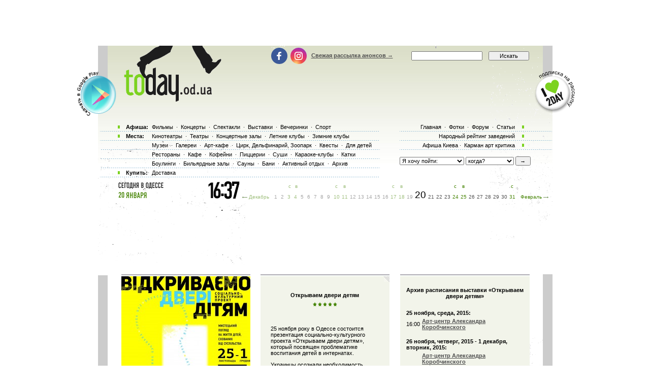

--- FILE ---
content_type: text/html; charset=windows-1251
request_url: http://today.od.ua/Otkryvaem_dveri_detyam/
body_size: 11773
content:

<!--[if IE]><!DOCTYPE HTML PUBLIC "-//W3C//DTD HTML 4.01//EN"
   "http://www.w3.org/TR/html4/strict.dtd"><![endif]-->
<html>
<head>
<title>Выставка &laquo;Открываем двери детям&raquo; - расписание, рецензия, фотография</title>
<meta name="Description" lang="ru" content="Открываем двери детям - рецензия, фотография, анонс, расписание">
<meta name="Keywords" lang="ru" content="Открываем двери детям, рецензия, фотография, постер, афиша, анонс, расписание">
<meta http-equiv="Content-Type" content="text/html; charset=utf-8">
<!--<script type="text/javascript" src="//vk.com/js/api/openapi.js?96"></script>-->

<script type="text/javascript">
function preloadpics()
{
  return 1;
}
</script>
<script src="/js/swfobject.js" type="text/javascript"></script>
<link href="/images/skin/green/intlTelInput.css" rel="stylesheet" type="text/css">
<link href="/images/skin/green/style2.css?v=1.001" rel="stylesheet" type="text/css"><link rel="alternate" type="application/rss+xml" title="RSS 2.0" href="/today.xml"/>
<link rel="SHORTCUT ICON" href="/favicon.ico"/>

<!--[if lt IE 7]>
<script src="/js/today-png.js" type="text/javascript">
</script>
<![endif]-->
<!--<script type="text/javascript" src="/js/jquery-1.4.1.min.js"></script>-->

<script type="text/javascript" src="/js/jquery-1.11.3.min.js"></script>
<script src="/js/fancy/jquery.fancybox.pack.js" type="text/javascript"></script>
<script type="text/javascript" src="/js/common.js"></script>
<script type="text/javascript" src="/js/rotate-bnr.js"></script>
<script src="/js/plugins.js" type="text/javascript"></script>
<script src="/js/intlTelInput.min.js" type="text/javascript" charset="utf-8"></script>
<script src="/js/jquery.maskedinput.min.js" type="text/javascript"></script>
<script src="/js/today7.js" type="text/javascript"></script>
<link rel="stylesheet" type="text/css" href="/js/fancy/jquery.fancybox.css" media="all" />


<script type="text/javascript">
	$(".fancybox")
    .fancybox({
        openEffect  : 'none',
        closeEffect : 'none',
        nextEffect  : 'none',
        prevEffect  : 'none',
        padding     : 0,
        autoSize	: false,
        width		: 1280,
        height		: 1024,
        //margin      : [10, 10, 10, 10], // Increase left/right margin
        centerOnScroll : true,
        modal		: false,
        scrolling : 'auto',
		preload   : true
    });
	$(document).ready(function(){
		jQuery("a[rel=gallery-img]").fancybox({
			'transitionIn':'none',
			'transitionOut':'none',
			'titlePosition':'inside',
			'titleFormat': function(title, currentArray, currentIndex, currentOpts) {
				return jQuery("#food_"+currentIndex).html();
			}
		});

        jQuery('.fancyorder').fancybox({
            type:'iframe',
            scrolling:'yes',
            transitionIn:'elastic',
            transitionOut:'elastic',
            onStart: function(){
                console.log(jQuery('.fancybox-iframe').contents().find('img'));
             /*this.width = $('.fancybox-iframe').contents().find('img').css('width');
             this.height = $('.fancybox-iframe').contents().find('img').css('height');*/

             //alert(1);
            },
        'speedIn'       :   600,
        'speedOut'      :   200

        });

	});
</script>
<script type="text/javascript">
var gaJsHost = (("https:" == document.location.protocol) ? "https://ssl." : "http://www.");
document.write(unescape("%3Cscript src='" + gaJsHost + "google-analytics.com/ga.js' type='text/javascript'%3E%3C/script%3E"));
</script>
<script type="text/javascript">
var pageTracker = _gat._getTracker("UA-139448-2");
pageTracker._initData();
pageTracker._trackPageview();
</script>
<script type="text/javascript">
$(document).ready(function(){
		var kol=0;
        jQuery('.close').each(function(){
            jQuery(this).bind('click', function(){
				console.log(1);
				jQuery(this).closest('.papa').hide();

				jQuery.post('/ajax.php',{'hide2':1});
				++kol;
			});
        });
		if (navigator.platform == 'iPad') {
			jQuery('.holder').hide();
			jQuery('.image').show();
		}
		else {
			jQuery('.holder').show();
			jQuery('.image').hide();
		}

 var hasFlash = false;

 try {

   var fo = new ActiveXObject('ShockwaveFlash.ShockwaveFlash');

   if(fo) hasFlash = true;

 }catch(e){

   if(navigator.mimeTypes ["application/x-shockwave-flash"] != undefined) hasFlash = true;

 }

});

function send_close(sender){
    jQuery(sender).closest('.papa').hide();
     jQuery.post('/ajax.php',{'hide':1});

}

</script>
<script>
$(function(){
    jQuery('#rgt').on('click',function(){
		      console.log(1);
			jQuery(this).closest('.banner').hide();
		});
})
</script>


<!-- Global site tag (gtag.js) - Google Ads: 980404150 -->
<script async src="https://www.googletagmanager.com/gtag/js?id=AW-980404150"></script>
<script>
  window.dataLayer = window.dataLayer || [];
  function gtag(){dataLayer.push(arguments);}
  gtag('js', new Date());

  gtag('config', 'AW-980404150');
</script>
<!-- Facebook Pixel Code -->
<script>
  !function(f,b,e,v,n,t,s)
  {if(f.fbq)return;n=f.fbq=function(){n.callMethod?
  n.callMethod.apply(n,arguments):n.queue.push(arguments)};
  if(!f._fbq)f._fbq=n;n.push=n;n.loaded=!0;n.version='2.0';
  n.queue=[];t=b.createElement(e);t.async=!0;
  t.src=v;s=b.getElementsByTagName(e)[0];
  s.parentNode.insertBefore(t,s)}(window, document,'script',
  'https://connect.facebook.net/en_US/fbevents.js');
  fbq('init', '205311286759420');
  fbq('track', 'PageView');
  fbq('track', 'ViewContent');
</script>
<noscript><img height="1" width="1" style="display:none" src="https://www.facebook.com/tr?id=205311286759420&ev=PageView&noscript=1" /></noscript>
<!-- End Facebook Pixel Code -->

</head>

<body onLoad="autoexec(); showTime();" 
      style="background-position:center 80px;"
    >
<!-- <div class="test_button" style="width:10px; height:10px; position:absolute; top:0; right:0;"></div> -->
<!--body onLoad=" autoexec(); showTime();" style="background-position:center 85px;"-->

<!-- ????? ? ????? -->

		<center>
		<table width="895px" cellpadding="0" cellspacing="0">
			<tr>
				<td width="895px" height="63px" align="center" valign="top">
					<div>
						<div class="krut"><script async src="https://pagead2.googlesyndication.com/pagead/js/adsbygoogle.js?client=ca-pub-2647294279068225"
     crossorigin="anonymous"></script>
<!-- ??????? ???? -->
<ins class="adsbygoogle"
     style="display:inline-block;width:728px;height:90px"
     data-ad-client="ca-pub-2647294279068225"
     data-ad-slot="5011451794"></ins>
<script>
     (adsbygoogle = window.adsbygoogle || []).push({});
</script></div>
					</div>
				</td>
			</tr>
		</table>
		</center><!-- .????? ? ?????. -->
<center >
<div class="page-content"  > 
<TABLE width="1005" height=100%>
	<tr>
		<td width=55 valign=top></td>
		<td width=895 style="padding: 0" class="content">
						<!--bigmir)net TOP 100 Part 1-->
			<script type="text/javascript" language="javascript"><!--
			bmN=navigator,bmD=document,bmD.cookie='b=b',i=0,bs=[],bm={v:126748,s:126748,t:6,c:bmD.cookie?1:0,n:Math.round((Math.random()* 1000000)),w:0};
			for(var f=self;f!=f.parent;f=f.parent)bm.w++;
			try{if(bmN.plugins&&bmN.mimeTypes.length&&(x=bmN.plugins['Shockwave Flash']))bm.m=parseInt(x.description.replace(/([a-zA-Z]|\s)+/,''));
			else for(var f=3;f<20;f++)if(eval('new ActiveXObject("ShockwaveFlash.ShockwaveFlash.'+f+'")'))bm.m=f}catch(e){;}
			try{bm.y=bmN.javaEnabled()?1:0}catch(e){;}
			try{bmS=screen;bm.v^=bm.d=bmS.colorDepth||bmS.pixelDepth;bm.v^=bm.r=bmS.width}catch(e){;}
			r=bmD.referrer.slice(7);if(r&&r.split('/')[0]!=window.location.host){bm.f=escape(r);bm.v^=r.length}
			bm.v^=window.location.href.length;for(var x in bm) if(/^[vstcnwmydrf]$/.test(x)) bs[i++]=x+bm[x];
			bmD.write('<img src="http://c.bigmir.net/?'+bs.join('&')+'"  width="0" height="0" border="0" alt="bigmir)net TOP 100" title="bigmir)net TOP 100" />');
			//-->
			</script>
			<noscript><img src="http://c.bigmir.net/?v126748&s126748&t6" width="0" height="0" alt="" title="" border="0" /></noscript>
			<!--bigmir)net TOP 100 Part 1-->
			
			<table width="895" height=100% class="t_b" border=0  cellpadding="0" cellspacing="0">
			
				<tr height=315 colspan=4>
					<td> </td>
				</tr>
				<tr>
					<td>
						<div style="padding-top: 15px"><table width="100%" cellpadding="0" cellspacing="0"><tr><td colspan=4><div class="krut"><script async src="https://pagead2.googlesyndication.com/pagead/js/adsbygoogle.js?client=ca-pub-2647294279068225"
     crossorigin="anonymous"></script>
<!-- ??????? ???? -->
<ins class="adsbygoogle"
     style="display:inline-block;width:728px;height:90px"
     data-ad-client="ca-pub-2647294279068225"
     data-ad-slot="5011451794"></ins>
<script>
     (adsbygoogle = window.adsbygoogle || []).push({});
</script></div></td></tr>
<tr height=30 colspan=4><td> </td></tr></table></div> 
					</td>
				</tr>
				<tr>
					<td colspan="4" width="895" height=100% class=t_c>

						<table width=895 height=100% cellpadding=0>
							<tr>
								<td width=19 valign=top bgcolor=#CCCCCC>
									<table width=19 height=0>
										<tr>
											<td height=0 width=19 bgcolor=white></td>
										</tr>
										<tr>
										<td></td>
										</tr>
									</table>
								</td>
								<td width=857 valign=top class="main-content">
									<!-- google_ad_section_start -->
<script>
var widesize=530;
</script>

<table width="857" border=0 cellpadding="0" cellspacing="0">
    <tr>
	<td width="27">&nbsp;</td>
	<td width="254" valign=top><table cellpadding=0 cellspacing=0 border=0 width=254><tr><td height="4"><img src=/images/kolonka_line.gif width=254 height=4 alt=""></td></tr><tr><td><a href=/actionphoto/44508 title='Открываем двери детям. Кликните чтобы увеличить' border=0><img src=/actions/44508_254.jpg alt='Открываем двери детям' width=254 border=0></a></td></tr><tr><td width="254" height="11"><img width=254 height=11 src=/images/line2.gif></td></tr><tr><td class=event_cell><div>современное искусство</div>
<script>
function showstars(t,id)
{
 if (t>=1) a='full'; else a='empty';
 if (t>=2) b='full'; else b='empty';
 if (t>=3) c='full'; else c='empty';
 if (t>=4) d='full'; else d='empty';
 if (t>=4.4) e='full'; else e='empty';

 document.write("<table width=50><tr>");
 document.write("<td width=10><a title='Поставить оценку 1' href='javascript:recWindow("+id+",1);this.blur();'><img alt='Поставить оценку 1' src=/images/skin/green/star_"+a+".gif width=9 height=9></a></td>");
 document.write("<td width=10><a title='Поставить оценку 2' href='javascript:recWindow("+id+",2);this.blur();'><img alt='Поставить оценку 2' src=/images/skin/green/star_"+b+".gif width=9 height=9></a></td>");
 document.write("<td width=10><a title='Поставить оценку 3' href='javascript:recWindow("+id+",3);this.blur();'><img alt='Поставить оценку 3' src=/images/skin/green/star_"+c+".gif width=9 height=9></a></td>");
 document.write("<td width=10><a title='Поставить оценку 4' href='javascript:recWindow("+id+",4);this.blur();'><img alt='Поставить оценку 4' src=/images/skin/green/star_"+d+".gif width=9 height=9></a></td>");
 document.write("<td width=10><a title='Поставить оценку 5' href='javascript:recWindow("+id+",5);this.blur();'><img alt='Поставить оценку 5' src=/images/skin/green/star_"+e+".gif width=9 height=9></a></td></tr></table>");
}

</script>Оцените выставку <b>Открываем двери детям</b>: <script>
 showstars(5,44508);
</script><br></td></tr><tr><td width="254" height="11"><img width=254 height=11 src=/images/line2.gif></td></tr><tr><td height=15> </td></tr><tr><td height="4"><img src=/images/kolonka_line.gif width=254 height=4 alt=""></td></tr><tr><td class=event_cell><a rel="nofollow" href=/createfotofolder/action/44508>Разместить здесь свои фотографии с выставки &laquo;Открываем двери детям&raquo;</a><br></td></tr><tr><td width="255" height="11"><img width=255 height=11 src=/images/line2.gif></td></tr>	<tr><td height="2px"></td></tr>
	<tr><td height="4"><img width="100%" height="4" alt="" src="/images/kolonka_line.gif"></td></tr>
	<tr><td height=5 style="background-color: #F2F4EA"></td></tr>
	<tr><td style="background-color: #F2F4EA; text-align: center">
	<noindex><a href="http://twitter.com/share" class="twitter-share-button" data-count="horizontal">Tweet</a><script type="text/javascript" src="http://platform.twitter.com/widgets.js"></script></noindex>
	<noindex><a href="http://www.facebook.com/sharer.php?u=http://www.today.od.ua/Otkryvaem_dveri_detyam/&t=" rel="nofollow" target="_blank"><img src="/images/fb.png" title="Поделиться в Facebook" width="20" height="20"></a></noindex>
	<noindex><a href="http://vkontakte.ru/share.php?url=http://www.today.od.ua/Otkryvaem_dveri_detyam/&title=" target="_blank" rel="nofollow"><img src="/images/vk.png" width="20" height="20" title="Поделиться вКонтакте"></a></noindex>
	</td></tr>
	<tr><td height=5 style="background-color: #F2F4EA"></td></tr>
	<tr><td height="4"><img width="100%" height="4" alt="" src="/images/kolonka_line.gif"></td></tr><tr><td><br><table width="254" border="0" cellpadding="0" cellspacing="0">
	<tr>
		<td width="254" height="24"><a title="Сегодня" href=/vystavki/ border=0><img border=0 src="/images/anonsi.gif" alt="Сегодня"></a></td>
  </tr>
<tr><td height="4"><img src=/images/kolonka_line.gif width=254 height=4 alt=""></td></tr><tr><td height=271 valign=top><a href=/><img src=/atypes/1.jpg width=254 height=271 border=0></a></td></tr><tr><td height="90" class="event_cell">
   		На этот день ничего нет.
     </td></tr>
   <tr><td height="11"><img width=254 height=11 src=/images/line2.gif></td></tr>
   <tr><td height="16">&nbsp;</td></tr>
   </table>	</td></tr></table></td>

	<td width="20">&nbsp;</td>

	<td width="254" valign=top><div id=textcontent style="z-index:10;"><table width=100% cellpadding=0 cellspacing=0>
	<tr><td height="4"><img src=/images/kolonka_line.gif width=100% height=4 alt=""></td></tr>
	<tr><td class=event_cell3><div style='width:100%;text-align:right;'><a href=javascript:togglewide()><img src=/images/resize.gif></a></div><table width=100% cellpadding=20 cellspacing=0 border=0><tr><td><center><h1>Открываем двери детям</h1><script>
 showstars(5,44508);
</script><br><br></center><div id=textsize style='font-size:11px'><br>25&nbsp;ноября року в&nbsp;Одессе состоится презентация социально-культурного проекта «Открываем двери детям», который посвящен проблематике воспитания детей в&nbsp;интернатах. <p>Украинцы осознали необходимость кардинальных изменений в&nbsp;себе и&nbsp;в&nbsp;своем государстве. Но&nbsp;изменения должны пронизывать все&nbsp;сферы жизни. Особенно &mdash; жизнь детей, которые получат от&nbsp;нас&nbsp;впоследствии обновленную страну. Интеграция в&nbsp;европейское сообщество невозможна без&nbsp;признания существующих проблем и&nbsp;внедрение стандартов для&nbsp;помощи тем, кто&nbsp;в&nbsp;ней&nbsp;нуждается.<p>В то&nbsp;время, как&nbsp;общество подарило себе ощущение свободы, 80&nbsp;тысяч детей до&nbsp;сих&nbsp;пор&nbsp;заперты в&nbsp;интернатах без&nbsp;возможностей для&nbsp;реализации своих прав и&nbsp;потенциала. Гражданская кампания «Открываем двери детям», которая стартовала в&nbsp;Украине в&nbsp;2013 году, призвана изменить эту&nbsp;ситуацию &mdash; консолидировать усилия гражданского общества ради внедрения системных изменений в&nbsp;социальной политике, которые приведут к&nbsp;отказу от&nbsp;интернатного содержания детей. Государство состоит из&nbsp;граждан, а,&nbsp;следовательно, каждый из&nbsp;нас&nbsp;должен осознать ответственность за&nbsp;судьбы тысяч детей.<p>Социально-культурный проект «Открываем двери детям» &mdash; это&nbsp;попытка художественными средствами привлечь внимание общества к&nbsp;проблеме воспитания детей в&nbsp;интернатах. Мы&nbsp;должны осознать необходимость коренных изменений &mdash; обеспечить равные права всем детям, и&nbsp;предоставить им&nbsp;возможность расти в&nbsp;среде любви и&nbsp;заботы. В&nbsp;проекте приняли участие фотограф-документалист Александр Гляделов, художники Юрий Кручак, Александр Курмаз, Алина Пивненко, Группа GAZ, Антон Логов, Александра Жумайлова, Николай Карабинович, Альбина Ялоза и&nbsp;Николай Лукин. Проект организован Представительством благотворительной организации «Надежда и&nbsp;жилье для&nbsp;детей» в&nbsp;Украине.<p>Ждем вас! </div></td></tr></table><div style="width:100%;text-align:right;"><a href=javascript:togglewide()><img src=/images/resizebot.gif></a></div></td></tr><tr><td width=100% height="11"><img width=100% height=11 src=/images/line2.gif></td></tr>
	<tr><td></td></tr></table></div><div id=karkas style="width:254px;height:1px;"></div></td>

	<td width="21">&nbsp;</td>
	<td width="255" valign=top>
	<table width=255 cellpadding=0 cellspacing=0><tr><td height="4"><img src=/images/kolonka_line.gif width=255 height=4 alt=""></td></tr>
	<tr><td class=event_cell3><br><center><h2>Архив расписания выставки &laquo;Открываем двери детям&raquo;</h2><table width=254 cellpadding=10 cellspacing=0 border=0><tr><td><table cellpadding=2 cellspacing=2 border=0 width=234 style='font-size:10px'><!--CHECKBOMZA--><tr><td colspan=3><b>25 ноября, среда, 2015:</b></td></tr><tr><td> 16:00 </td><td> <a href=/Art_centr/><b>Арт-центр Александра Коробчинского</b></a></td><td> </td></tr><tr><td colspan=3><br><b>26 ноября, четверг, 2015 - 1 декабря, вторник, 2015:</b></td></tr><tr><td> </td><td> <a href=/Art_centr/><b>Арт-центр Александра Коробчинского</b></a></td><td> </td></tr></table></td></tr></table></td></tr><tr><td colspan=6 height=40 valign=bottom><a name=otz></a><img src=/images/otzyvy.gif alt="Отзывы о выставке Открываем двери детям"></td></tr>
	 <tr><td colspan=7 height=3> </td></tr>
     <tr><td width=100% valign=top><table cellpadding=0 cellspacing=0 border=0 width=100%><tr><td height=4><img src=/images/kolonka_line.gif width=100% height=4 alt=''></td></tr><tr><td class=event_cell2 height=60 align=middle>Ваш отзыв о выставке <strong>Открываем двери детям</strong> будет первым</td></tr><tr><td width=100% height=11><img width=100% height=11 src=/images/line2.gif></td></tr></table><table cellpadding=0 cellspacing=0 border=0 width=100%>
<tr><td class=event_cell>
<form action=/index.php method=post>
<input type=hidden name=form value=1>
<input type=hidden name=action value=action>
<input type=hidden name=id value=44508>
<input type=hidden name=forum value=>
<input type=hidden name=day value=20473>
<input type=hidden name=sub1 value=>
<input type=hidden name=sub2 value=>
<input type=hidden name=sub3 value=>
<input type=hidden name=notspam2 value=0 id=notspam3>
<input type=hidden name=wait value=1>

<script>
 document.getElementById('notspam3').value=42;
</script>

Укажите ваш е-мейл, мы сообщим об отзывах когда их кто-то напишет здесь:<br><br><input type=text name=uemail value='' class=s3><br><br><input type=submit class=s3 value='Отправить'>
</td></tr>
<tr><td width=100% height=11><img width=100% height=11 src=/images/line2.gif></td></tr></table></form></td></tr>
	 <tr><td colspan=3 width=100% valign=top><div id=gb529></div>

<script>
	document.getElementById('gb529').innerHTML='<fo'+'rm action=/index.php method=post><table cellpadding=0 cellspacing=0 border=0 width=100%><tr><td height=4><img src=/images/kolonka_line.gif width=100% height=4 alt=""></td></tr><tr><td class=event_cell height=330><input type=hidden name=form value=1><input type=hidden name=action value=action><input type=hidden name=id value=44508><input type=hidden name=forum value=><input type=hidden name=day value=20473><input type=hidden name=returl value=""><input type=hidden name=sub1 value=><input type=hidden name=sub2 value=><input type=hidden name=sub3 value=><input type=hidden name=notspam2 value=0 id=notspam2><input type=hidden name=notspam3 value="3ac88f1780b0b024a2dcc9494eb9218d"><table><tr><td width=80 height=35><b>Ваше имя:</b></td><td> <input type=text name=uname id=uname class=sname></td></tr></table><b>Отзыв о выставке <strong>Открываем двери детям</strong>:<br><textarea name=gbooktext wrap=virtual dir=ltr style="font-family:Tahoma,Arial,sans-serif,helvetica;font-size:11px;height:200px;width:214px"></textarea><br><br>Е-мейл, если хотите получать уведомления об ответах:<br><input type=text name=uemail value="" class=s3><br><br><input type=submit class=s3 value="Отправить"></td></tr><tr><td width=100% height=11><img width=100% height=11 src=/images/line2.gif></td></tr></table></form>';
 	document.getElementById('notspam2').value='6894';
</script></td></tr></table></td><td width="26" >&nbsp;</td>
	</tr>
	</table><!-- google_ad_section_end --><!--0.0093410015106201-->										<table width=850 height=8><tr><td> </td></tr></table>
								 </td>
								 <td width=19 valign=top bgcolor=#CCCCCC>
									<table width=19 height=0 cellpadding=0 cellspacing=0>
										<tr>
											<td height=0 width=19 bgcolor=white> </td>
										</tr>
									</table>
								 </td>
							</tr>
						</table>
					</td>
				</tr>
				<tr class="footer-block">
					<td colspan="4">
						<div class="footer-table">
							<noindex>
	<div class="footer-menu">
		<div class="footer-columns">
			<div class="footer-column column1">
				<div class="footer-title"><a href="/" class="footer-logo">today.od.ua</a></div>
				<div class="other-sites">
					Найти нас в другом городе
					<div class="other-sites-select">
						<a href="#" class="other-sites-toggle">Одесса</a>
						<ul class="other-sites-list">
							<li class="other-sites-item"><a href="http://today.kiev.ua/">Киев</a></li>
						</ul>
					</div>
				</div>
				<a href="https://webworkshop.net/psd-to-html5-css3/" target="_blank">PSD to HTML Conversion</a>
			</div>
			<div class="footer-column">
				<div class="footer-title">Информация</div>
				<ul class="footer-links">
					<li class="footer-links-item"><a href="/">Для организаторов</a></li>
					<li class="footer-links-item"><a href="/">Пользовательское соглашение</a></li>
					<li class="footer-links-item"><a href="/partners">Наши партнеры</a></li>
					<li class="footer-links-item"><a href="/logo">Наш логотип</a></li>
				</ul>
			</div>
			<div class="footer-column">
				<div class="footer-title">Сервисы</div>
				<ul class="footer-links">
					<li class="footer-links-item"><a href="/sendaction/">Добавить анонс</a></li>
					<li class="footer-links-item"><a href="/sendplace/">Добавить заведение</a></li>
					<li class="footer-links-item"><a href="/order/">Покупка билетов</a></li>
					<li class="footer-links-item"><a href="/adplace/">Дополнительно для заведений</a></li>
				</ul>
			</div>
			<div class="footer-column">
				<div class="footer-title">О сайте</div>
				<ul class="footer-links">
					<li class="footer-links-item"><a href="/">Главная страница</a></li>
					<li class="footer-links-item"><a href="/rekl">Реклама на сайте</a></li>
					<li class="footer-links-item"><a href="/Kniga_Galob">Книга жалоб</a></li>
				</ul>
			</div>
		</div>
	</div>

	<div class="footer-bottom">
		<div class="footer-bottom-cell cell1">
				<ul class="footer-socials socials">
					<li class="socials-item"><a class="socials-link fb-link" onclick="return !window.open(this.href)" href="https://www.facebook.com/todayodua/"> </a></li> 
					<li class="socials-item"><a class="socials-link inst-link" onclick="return !window.open(this.href)" href="https://www.instagram.com/instodayodua/"> </a></li>
				</ul>
		</div>
		<div class="footer-bottom-cell">
			<div class="apps">
				<a href="https://play.google.com/store/apps/details?id=com.kvest.odessatoday&hl=ru" target="_blanc" class="apps-button google-play-button"></a>
				<a href="#" class="apps-button app-store-button" style="display: none;"></a>
			</div>
		</div>
		<div class="footer-bottom-cell cell3">
			<a href="mailto:tomorrow@today.od.ua" class="footer-mail">tomorrow@today.od.ua</a>
		</div>
	</div>
	<script>
        (function(w,d,u){
                var s=d.createElement('script');s.async=true;s.src=u+'?'+(Date.now()/60000|0);
                var h=d.getElementsByTagName('script')[0];h.parentNode.insertBefore(s,h);
        })(window,document,'https://cdn.bitrix24.ua/b2543295/crm/site_button/loader_2_xpuff4.js');
</script>

</noindex><br>
						</div>
					</td>
				</tr>
			</table>
		</td>
		<td width=55 valign=top> </td>
	</tr>
</table>


<div style='position:absolute;top:0px;bottom:0px;left:0px;width:100%;z-index:5;height:295'>
<table width=1005 cellpadding=0 cellspacing=0 height=295>
<tr>
	<td width=55 valign=top></td>
	<td width=895 valign=top>
		<table width=895 cellpadding=0 cellspacing=0>
	    <tr>
	    	<TD width=44 height="111" align=left valign=top></TD>
	    	<TD width=274 height=111 valign=top><a class=nyLogo title='Афиша Одессы' href=/><img border=0 src="/images/t.gif" alt="Афиша Одессы" width=192 height=109></a></TD>
	    	<TD width=530 height=150 colspan=2 valign=top align=right>
	    		<form action=/index.php method=get style='display:inline;'>
						<TABle>
							<tr>
								<td width=274 valign=middle align=left style="height: 34px; padding-top: 8px;">
									<ul class="header-socials socials">
										<li class="socials-item"><a class="socials-link fb-link" onclick="return !window.open(this.href)" href="https://www.facebook.com/todayodua/"> </a></li><!-- 
										--><li class="socials-item"><a class="socials-link inst-link" onclick="return !window.open(this.href)" href="https://www.instagram.com/instodayodua/"> </a></li>
									</ul>
									<!--login-->
									<a href=/subscribe>Свежая рассылка анонсов &#8594;</a> 								<!--endlogin--> 
								</td>
								<td width=150 valign=middle height=27 style="padding-top: 8px;"><input style='width:140px;' type=search name=searchstr class=s5>&nbsp; </td>
								<td width=83 valign=middle style="padding-top: 8px;"><input class=s55 type=submit value=Искать></td>
							</tr> 	
							<tr>
								<td height=81 colspan=4 align=right valign=top style='padding-top:10px;'></td>
							</tr>
	 					</TABle>
					</form>  
	    	</TD>
	    	<TD width=45></TD>
	    </tr>
	    <tr>
		    <td colspan=5 valign=top>
					<table>
						<tr>
							<td valign=top width=568>
								<table style="position:relative">
									<tr>
										<td width=100% height="18" class="link_text2 pbot">	
											<table>
												<tr>
													<td style='font-weight:bold;width:46px;'>Афиша:</td>
													<td>
													<a href=/kino/ class=top_link title='репертуар кинотеатров Одессы'>Фильмы</a> &middot;
													<a href=/koncerty/ class=top_link title='Концерты в Одессе'>Концерты</a> &middot;
													<a href=/spektakly/ class=top_link title='спектакли театров Одессы'>Спектакли</a> &middot;
													<a href=/vystavki/ class=top_link title='Выставки в Одессе'>Выставки</a> &middot;
													<a href=/vecherinki/ class=top_link title='Вечеринки Одессы'>Вечеринки</a> &middot;
													<!--<a href=/festival/ class=top_link title='Фестивали Одессы'>Фестивали</a> &middot;-->
													<a href=/sport/ class=top_link title='Афиша спорта г. Одесса'>Спорт</a>													</td>
												</tr>
											</table>
										</td>
									</tr>
		        			<tr>
		        				<td class="link_text2">	
											<table>
												<tr>
													<td style='font-weight:bold;width:46px;'>Места:</td>
													<td>
													<a href=/places/cinema/ class=top_link title='Кинотеатры Одессы'>Кинотеатры</a> &middot;
													<a href=/places/theatre/ class=top_link title='Театры Одессы'>Театры</a> &middot;
													<a href=/places/hall/ class=top_link title=''>Концертные залы</a> &middot;
													<a href=/places/summerclub/ class=top_link title='Ночные клубы Одессы у моря'>Летние клубы</a> &middot;
													<a href=/places/winterclub/ class=top_link title='Зимние ночные клубы Одессы'>Зимние клубы</a> 
													</td>
												</tr>
											</table>
										</td>
									</tr>
									<tr>
										<td class="link_text4">
											<table>
												<tr>
													<td style='width:46px;'></td>
													<td>
													<a href=/places/museum/ class=top_link title='Музеи Одессы'>Музеи</a> &middot;
													<a href=/places/gallery/ class=top_link title='Галереи Одессы'>Галереи</a> &middot;
													<a href=/places/artcafe/ class=top_link title='Арт-кафе Одессы'>Арт-кафе</a> &middot;
													<a href=/places/kids/ class=top_link title='Одесский цирк и дельфинарий Немо'>Цирк, Дельфинарий, Зоопарк</a> &middot;
													<a href=/places/quest/ class=top_link title='Квесты в Одессе'>Квесты</a> &middot;
													<span style="display: inline-block; margin-right: -20px;"><a href=/places/dlya_detei/ class=top_link title='Для детей в Одессе'>Для детей</a></span>
													</td>
												</tr>
											</table> 
										</td>
									</tr>
									<tr>
										<td class="link_text4">
											<table>
												<tr>
													<td style='width:46px;'></td>
													<td>	
													<a href=/places/restoraunt/ class=top_link title='Рестораны Одессы'>Рестораны</a> &middot;
													<a href=/places/cafe/ class=top_link title='Одесские кафе'>Кафе</a> &middot;
													<a href=/places/kofejni/ class=top_link title='Одесские кофейни'>Кофейни</a> &middot;
													<a href=/places/pizza/ class=top_link title='Одесские пиццерии'>Пиццерии</a> &middot;
													<a href=/places/sushi/ class=top_link title='Одесские суши-бары и суши-рестораны'>Суши</a> &middot;
													<a href=/places/karaoke/ class=top_link title='Одесские караоке-клубы'>Караоке-клубы</a> &middot;
													<a href=/places/katki/ class=top_link title='Ледовые катки в Одессе'>Катки</a> 
													</td>
												</tr>
											</table> 
										</td>
									</tr>
									<tr>
										<td class="link_text4">    
											<table>
												<tr>
													<td style='width:46px;'></td>
													<td>
													<a href=/places/bouling/ class=top_link title='Боулинги Одессы'>Боулинги</a> &middot;
													<a href=/places/billiard/ class=top_link title='Бильярдные залы Одессы'>Бильярдные залы</a> &middot;
													<a href=/places/sauni/ class=top_link title='Сауны Одессы'>Сауны</a> &middot;
													<a href=/places/bani/ class=top_link title='Одесские бани'>Бани</a> &middot;
													<a href=/places/activnii-otdih/ class=top_link title='Активный отдых в Одессе'>Активный отдых</a> &middot;
													<a href=/places/archive/ class=top_link title='Закрывшиеся одесские заведения'>Архив</a> 
													</td>
												</tr>
											</table> 
										</td>
									</tr>	
									<tr>
										<td class="link_text2 pbot">
											<table>
												<tr>
													<td style='font-weight:bold;width:46px;'>Купить:</td>
													<td>
													<a href=/places/dostavka class=top_link title='Доставка по Одессе'>Доставка</a> 
													 </span>
													</td>
												</tr>
											</table>
										</td>
									</tr>
								</table>
							</td>
							<td style='padding-left:20px;vertical-align:top;'>
								<table>
									<tr>
										<td class="link_text3">
											<a href=/ class=top_link title='Афиша Одессы'>Главная</a> &middot;
											<a href=/photos/ class=top_link title='Фотографии Одессы и фото вечеринок'>Фотки</a> &middot;
											<a href=/forum/ class=top_link title='Форум Одессы'>Форум</a> &middot;
											<a href=/allreviews/ class=top_link title='Афиша и рецензии Одессы'>Статьи</a>										</td>
									</tr>
									<tr>
										<td class="link_text3">
										<a href=/ratings/ class=top_link title='Рейтинг развлечений Одессы'>Народный рейтинг заведений</a></td>
									</tr>
														
									<tr>
										<td class="link_text3">
											<!--?  toplink("redirect.php?url=http://reklama-holding.com.ua/about_holding/news/29/","Народное Признание",-1001,'Народное Признание'); ?>&middot;-->
										 	<a title="Афиша Киева" class="top_link" href="http://today.kiev.ua" target="_blank">Афиша Киева</a>&middot;
										 	<a href=/kritik/ class=top_link title='Статьи Уты Кильтер'>Карман арт критика</a>										</td>
									</tr>
									<tr>
										<td>
											<br/>
											<form action=/index.php method=get style='margin:0;'>
<table cellpadding=0 cellspacing=0><tr>
<td>
<select name=where class=s style='width:127px'>
<option value=-1>Я хочу пойти:</option>
<option value=-2></option>
<option value=1>в кино</option>
<option value=2>в театр</option>
<option value=6>на вечеринку в клуб</option>
<option value=3>на концерт</option>
<option value=7>на выставку</option>
<option value=9>в цирк или дельфинарий</option>
<option value=5>на стадион</option>
<option value=10>в музей</option>
<option value=11>в ресторан</option>
<option value=16>на семинары, тренинги</option>
</select>&nbsp;</td>

<td>
<select name=when class=s2 style='width:95px;'>
<option value=0>когда?</option>
<option value=0></option>
<option value=0>сегодня</option>
<option value=1>завтра</option>
<option value=2>22 января, четверг</option>
<option value=3>23 января, пятница</option>
<option value=4>24 января, суббота</option>
<option value=5>25 января, воскресенье</option>
<option value=6>26 января, понедельник</option>
</select>&nbsp;</td>
<td>
<input type=submit value='&rarr;' class=s5
 style='width:30px;'>
</td></tr>
</table>
</form><br/>
										</td>
									</tr>
								</table>
							</td>
						</tr>
					</table>
		    </td>
	    </tr>
			    
			<tr height=40>
			  <td></td>
			  <td valign=bottom>		    
			    <table>
			    	<tr>
			    		<td style='padding-right:80px;'>
						    <a href=/today>
									<img style='padding-bottom:6px;' border=0 src="/images/calendar_06.gif" width="103" height="14" alt="Вся афиша Одессы на СЕГОДНЯ"></a>
									<br/><table cellpadding=0 cellspacing=1 border=0><tr>
<td valign=middle><img width=6 height=11 src=/images/skin/green/date/2.gif></td><td valign=middle><img width=6 height=12 src=/images/skin/green/date/0.gif></td><td>&nbsp;</td><td valign=middle><img width=41 height=12 src=/images/skin/green/date/jan.gif></td><td>&nbsp;</td></tr></table>							</td>
							<td><table cellpadding=0 cellspacing=1 border=0><tr>
 <td><img src=/images/time/1.gif name=timea id=timea></td><td><img src=/images/time/8.gif name=timeb></td><td><img src=/images/time/dvoetochie.gif></td><td><img src=/images/time/3.gif name=timec></td><td><img src=/images/time/7.gif name=timed></td></tr></table></td>
						</tr>
					</table>
			  </td>
			  <td class=dn1td colspan=4 valign=bottom style='padding-top:10px;'>  
					<noindex><table width="570" height="33" cellpadding="0" cellspacing="0" id=caltable><tr><td height=9></td><td>&nbsp;</td><td>&nbsp;</td><td class=dn2o>с</td><td class=dn2o>в</td><td>&nbsp;</td><td>&nbsp;</td><td>&nbsp;</td><td>&nbsp;</td><td>&nbsp;</td><td class=dn2o>с</td><td class=dn2o>в</td><td>&nbsp;</td><td>&nbsp;</td><td>&nbsp;</td><td>&nbsp;</td><td>&nbsp;</td><td class=dn2o>с</td><td class=dn2o>в</td><td>&nbsp;</td><td>&nbsp;</td><td>&nbsp;</td><td>&nbsp;</td><td>&nbsp;</td><td class=dn2>с</td><td class=dn2>в</td><td>&nbsp;</td><td>&nbsp;</td><td>&nbsp;</td><td>&nbsp;</td><td>&nbsp;</td><td class=dn2>с</td><td></td><td rowspan=2 height=33>&nbsp;</td></tr><tr><td><a rel='nofollow' style='padding-right:6px;' class='dn2o prev-month' href=/main/31/12>Декабрь</a></td><td><a href=/main/1/1 rel='nofollow' class=dn1o>1&nbsp;</a></td><td><a href=/main/2/1 rel='nofollow' class=dn1o>2&nbsp;</a></td><td><a href=/main/3/1 rel='nofollow' class=dn2o>3&nbsp;</a></td><td><a href=/main/4/1 rel='nofollow' class=dn2o>4&nbsp;</a></td><td><a href=/main/5/1 rel='nofollow' class=dn1o>5&nbsp;</a></td><td><a href=/main/6/1 rel='nofollow' class=dn1o>6&nbsp;</a></td><td><a href=/main/7/1 rel='nofollow' class=dn1o>7&nbsp;</a></td><td><a href=/main/8/1 rel='nofollow' class=dn1o>8&nbsp;</a></td><td><a href=/main/9/1 rel='nofollow' class=dn1o>9&nbsp;</a></td><td><a href=/main/10/1 rel='nofollow' class=dn2o>10</a></td><td><a href=/main/11/1 rel='nofollow' class=dn2o>11</a></td><td><a href=/main/12/1 rel='nofollow' class=dn1o>12</a></td><td><a href=/main/13/1 rel='nofollow' class=dn1o>13</a></td><td><a href=/main/14/1 rel='nofollow' class=dn1o>14</a></td><td><a href=/main/15/1 rel='nofollow' class=dn1o>15</a></td><td><a href=/main/16/1 rel='nofollow' class=dn1o>16</a></td><td><a href=/main/17/1 rel='nofollow' class=dn2o>17</a></td><td><a href=/main/18/1 rel='nofollow' class=dn2o>18</a></td><td><a href=/main/19/1 rel='nofollow' class=dn1o>19</a></td><td class=bigday>20</td><td><a href=/main/21/1 rel='nofollow' class=dn1>21</a></td><td><a href=/main/22/1 rel='nofollow' class=dn1>22</a></td><td><a href=/main/23/1 rel='nofollow' class=dn1>23</a></td><td><a href=/main/24/1 rel='nofollow' class=dn2>24</a></td><td><a href=/main/25/1 rel='nofollow' class=dn2>25</a></td><td><a href=/main/26/1 rel='nofollow' class=dn1>26</a></td><td><a href=/main/27/1 rel='nofollow' class=dn1>27</a></td><td><a href=/main/28/1 rel='nofollow' class=dn1>28</a></td><td><a href=/main/29/1 rel='nofollow' class=dn1>29</a></td><td><a href=/main/30/1 rel='nofollow' class=dn1>30</a></td><td><a href=/main/31/1 rel='nofollow' class=dn2>31</a></td><td><a class='dn2 next-month' rel='nofollow' style='padding-left:6px;' href=/main/1/2> Февраль </a></td></tr></table></noindex>			  </td>
			</tr>		    
			<tr>
			  <td colspan=5  height="32">&nbsp;
			</tr> 		
			    
		</table>
	</td>
</tr>
</table>
</div>


 <div style='position: absolute; left:50%; z-index:112; width:83px; top:50px; height:83px; margin-left:410px;' class='head-circle'><a href="/redirect.php?url=http://today.od.ua/subscribe/" border="0" target="_blank">
						<img alt="Еженедельная рассылка анонсов" src="/banners/39.png" width="80" height="83" border="0">
					</a>
<!--[if lt IE 7]>
<script language="JavaScript">
correctPNG();
</script>
<![endif]--></div>


 <div style='position: absolute; left:0px; z-index:112; width:83px; top:50px; height:83px; margin-left:10px;' class='head-circle'><a href="/redirect.php?url=http://play.google.com/store/apps/details?id=com.kvest.odessatoday" border="0" target="_blank">
						<img alt="" src="/banners/478-3.png" width="90" height="90" border="0">
					</a>
<!--[if lt IE 7]>
<script language="JavaScript">
correctPNG();
</script>
<![endif]--></div>

<div id='popupdiv' style='display:none;position:absolute;z-index:10000;'></div>
<!--[if lte IE 6]><script type="text/javascript" src="http://ie6.od.ua/ie6fuck.js"></script><![endif]--> <!--
<i1mg src=http://misto.odessa.ua/opros/tak.php?id=223&gol=2 width=1 height=1>
<div style='z-index:1050; position: absolute; top:315px; height:80px; width:100%; left:0;'>
</div>
<center><a href=http://today.od.ua/redirect.php?url=http://www.fxclub.org/filials_odessa_reg/?from=ukr65><img src=/images/t.gif width=895 height=80></a>
</div>
-->
<div style="display:none">
	<div id="popup" >
		<div class="popup-content">
			<div class="namber">
				<label>??? ?????????? ???????</label>
				<input class="tel" id="phone_number" type="text" />
			</div>
			<div class="input-holder">
				<input class="sub" type="submit" id="order_send" value="??" />
				<input class="btn close_box" type="button" value="??????" />
			</div>
		</div>
	</div>
</div>
<script>
$(document).ready(function(){
	var ww = window.innerWidth || document.documentElement.clientWidth || document.body.clientWidth;
	if(ww > 1300){jQuery(".banner_right").show();}else{jQuery(".banner_right").hide();}
	if(ww > 1300){jQuery(".banner_left").show();}else{jQuery(".banner_left").hide();}
	if (ww < 1420){
		jQuery(".banner_right").css({"left": "inherit", "right": "5px"});
		jQuery(".banner_left").css({"right": "inherit", "left": "5px"});
	}else{
		jQuery(".banner_right").css({"left": (ww+1000)/2, "right":"inherit"});
		jQuery(".banner_left").css({"right": (ww+1000)/2, "left":"inherit"});
	}
	if(ww >= 1280){jQuery(".bnr-2").css("display", "block")}
	if(ww >= 1280){jQuery(".bnr-1").css("display", "block")}
});
var hasFlash = false;
try
{
	var fo = new ActiveXObject('ShockwaveFlash.ShockwaveFlash');
	if(fo) hasFlash = true;
}catch(e){
	if(navigator.mimeTypes ["application/x-shockwave-flash"] != undefined) hasFlash = true;
}
$(window).resize(function(){
	var ww = window.innerWidth || document.documentElement.clientWidth || document.body.clientWidth;
            console.log(ww);
	if(ww > 1300){$(".banner_right").show();}else{$(".banner_right").hide();}
	if(ww > 1300){$(".banner_left").show();}else{$(".banner_left").hide();}
	if (ww < 1420){
		$(".banner_right").css({"left": "inherit", "right": "5px"});
		$(".banner_left").css({"right": "inherit", "left": "5px"});
	}else{
		$(".banner_right").css({"left": (ww+1000)/2, "right":"inherit"});
		$(".banner_left").css({"right": (ww+1000)/2, "left":"inherit"});
	}
	if(ww >= 1280){$(".bnr-2").css("display", "block")}
	if(ww >= 1280){$(".bnr-1").css("display", "block")}
});</script>
<div class="banner_left papa" style="position: fixed; left: inherit; right: 1460px; top: 210px;">
	<div class="image">
	</div>
	<div class="holder">
			</div>
</div>
<div class="banner_right papa" style="position: fixed; right: inherit; left: 1460px; top: 210px;">
	<div class="image">
	</div>
	<div class="holder">
			</div>
</div>
<div id="banner-clean"></div>
</body>

</html><!-- 0.013389110565186 -->

--- FILE ---
content_type: text/html; charset=utf-8
request_url: https://www.google.com/recaptcha/api2/aframe
body_size: 184
content:
<!DOCTYPE HTML><html><head><meta http-equiv="content-type" content="text/html; charset=UTF-8"></head><body><script nonce="1BLiQw8_MZ4rB18vbHw5uA">/** Anti-fraud and anti-abuse applications only. See google.com/recaptcha */ try{var clients={'sodar':'https://pagead2.googlesyndication.com/pagead/sodar?'};window.addEventListener("message",function(a){try{if(a.source===window.parent){var b=JSON.parse(a.data);var c=clients[b['id']];if(c){var d=document.createElement('img');d.src=c+b['params']+'&rc='+(localStorage.getItem("rc::a")?sessionStorage.getItem("rc::b"):"");window.document.body.appendChild(d);sessionStorage.setItem("rc::e",parseInt(sessionStorage.getItem("rc::e")||0)+1);localStorage.setItem("rc::h",'1768927041564');}}}catch(b){}});window.parent.postMessage("_grecaptcha_ready", "*");}catch(b){}</script></body></html>